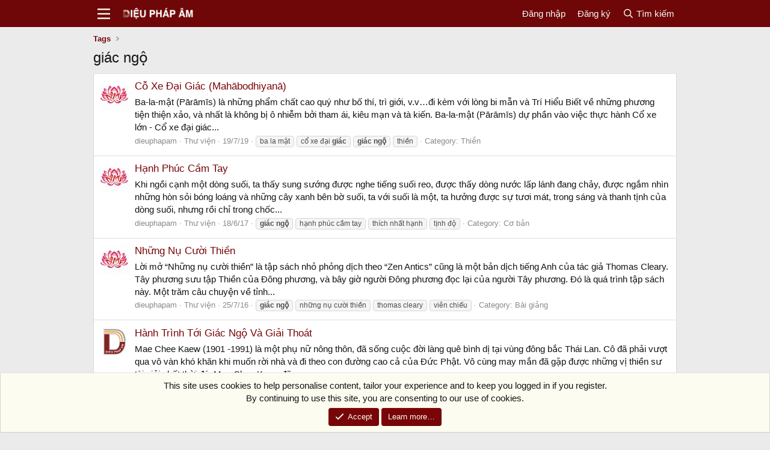

--- FILE ---
content_type: text/html; charset=utf-8
request_url: https://dieuphapam.net/tags/giac-ngo/
body_size: 11013
content:
<!DOCTYPE html>
<html id="XF" lang="vi-VN" dir="LTR"
	data-xf="2.3"
	data-app="public"
	
	
	data-template="tag_view"
	data-container-key=""
	data-content-key="tag-682"
	data-logged-in="false"
	data-cookie-prefix="xf_"
	data-csrf="1768895172,49c22427945752e7ff08eeb3c6b0c85a"
	class="has-no-js template-tag_view"
	 data-run-jobs="">
<head>
	
	
	

	<meta charset="utf-8" />
	<title>giác ngộ | Diệu Pháp Âm</title>
	<link rel="manifest" href="/webmanifest.php">

	<meta http-equiv="X-UA-Compatible" content="IE=Edge" />
	<meta name="viewport" content="width=device-width, initial-scale=1, viewport-fit=cover">

	
		<meta name="theme-color" content="#6f0608" />
	

	<meta name="apple-mobile-web-app-title" content="DPA">
	
		<link rel="apple-touch-icon" href="/styles/dpa192.png">
		

	
		<link rel="canonical" href="https://dieuphapam.net/tags/giac-ngo/" />
	

	
		
	
	
	<meta property="og:site_name" content="Diệu Pháp Âm" />


	
	
		
	
	
	<meta property="og:type" content="website" />


	
	
		
	
	
	
		<meta property="og:title" content="giác ngộ" />
		<meta property="twitter:title" content="giác ngộ" />
	


	
	
	
		
	
	
	<meta property="og:url" content="https://dieuphapam.net/tags/giac-ngo/" />


	
	

	
	
	
	

	<link rel="stylesheet" href="/css.php?css=public%3Anormalize.css%2Cpublic%3Afa.css%2Cpublic%3Acore.less%2Cpublic%3Aapp.less&amp;s=17&amp;l=2&amp;d=1766036013&amp;k=eae4619eadb0a5557b083cba31db1a7df72e82c1" />

	<link rel="stylesheet" href="/css.php?css=public%3Anotices.less%2Cpublic%3Aextra.less&amp;s=17&amp;l=2&amp;d=1766036013&amp;k=37217f0ed179dc9b9bdffdb8b48c2763604f26fe" />


	
		<script src="/js/xf/preamble.min.js?_v=e649044f"></script>
	

	
	<script src="/js/vendor/vendor-compiled.js?_v=e649044f" defer></script>
	<script src="/js/xf/core-compiled.js?_v=e649044f" defer></script>

	<script>
		XF.ready(() =>
		{
			XF.extendObject(true, XF.config, {
				// 
				userId: 0,
				enablePush: false,
				pushAppServerKey: '',
				url: {
					fullBase: 'https://dieuphapam.net/',
					basePath: '/',
					css: '/css.php?css=__SENTINEL__&s=17&l=2&d=1766036013',
					js: '/js/__SENTINEL__?_v=e649044f',
					icon: '/data/local/icons/__VARIANT__.svg?v=1766036014#__NAME__',
					iconInline: '/styles/fa/__VARIANT__/__NAME__.svg?v=5.15.3',
					keepAlive: '/login/keep-alive'
				},
				cookie: {
					path: '/',
					domain: '',
					prefix: 'xf_',
					secure: true,
					consentMode: 'simple',
					consented: ["optional","_third_party"]
				},
				cacheKey: 'f3ed7234243583f554e27d349fe769c5',
				csrf: '1768895172,49c22427945752e7ff08eeb3c6b0c85a',
				js: {},
				fullJs: false,
				css: {"public:notices.less":true,"public:extra.less":true},
				time: {
					now: 1768895172,
					today: 1768842000,
					todayDow: 2,
					tomorrow: 1768928400,
					yesterday: 1768755600,
					week: 1768323600,
					month: 1767200400,
					year: 1767200400
				},
				style: {
					light: '',
					dark: '',
					defaultColorScheme: 'light'
				},
				borderSizeFeature: '3px',
				fontAwesomeWeight: 'r',
				enableRtnProtect: true,
				
				enableFormSubmitSticky: true,
				imageOptimization: '0',
				imageOptimizationQuality: 0.85,
				uploadMaxFilesize: 67108864,
				uploadMaxWidth: 0,
				uploadMaxHeight: 0,
				allowedVideoExtensions: ["m4v","mov","mp4","mp4v","mpeg","mpg","ogv","webm"],
				allowedAudioExtensions: ["mp3","opus","ogg","wav"],
				shortcodeToEmoji: true,
				visitorCounts: {
					conversations_unread: '0',
					alerts_unviewed: '0',
					total_unread: '0',
					title_count: true,
					icon_indicator: true
				},
				jsMt: {"xf\/action.js":"63bbd274","xf\/embed.js":"9ff8cb7a","xf\/form.js":"63bbd274","xf\/structure.js":"63bbd274","xf\/tooltip.js":"63bbd274"},
				jsState: {},
				publicMetadataLogoUrl: '',
				publicPushBadgeUrl: 'https://dieuphapam.net/styles/default/xenforo/bell.png'
			})

			XF.extendObject(XF.phrases, {
				// 
				date_x_at_time_y:     "{date} at {time}",
				day_x_at_time_y:      "{day} lúc {time}",
				yesterday_at_x:       "Hôm qua lúc {time}",
				x_minutes_ago:        "{minutes} phút trước",
				one_minute_ago:       "1 phút trước",
				a_moment_ago:         "Mới đây",
				today_at_x:           "Hôm nay lúc {time}",
				in_a_moment:          "In a moment",
				in_a_minute:          "In a minute",
				in_x_minutes:         "In {minutes} minutes",
				later_today_at_x:     "Later today at {time}",
				tomorrow_at_x:        "Tomorrow at {time}",
				short_date_x_minutes: "{minutes}m",
				short_date_x_hours:   "{hours}h",
				short_date_x_days:    "{days}d",

				day0: "Chủ nhật",
				day1: "Thứ hai",
				day2: "Thứ ba",
				day3: "Thứ tư",
				day4: "Thứ năm",
				day5: "thứ sáu",
				day6: "Thứ bảy",

				dayShort0: "Sun",
				dayShort1: "Mon",
				dayShort2: "Tue",
				dayShort3: "Wed",
				dayShort4: "Thu",
				dayShort5: "Fri",
				dayShort6: "Sat",

				month0: "Tháng 1",
				month1: "Tháng 2",
				month2: "Tháng 3",
				month3: "Tháng 4",
				month4: "Tháng 5",
				month5: "Tháng 6",
				month6: "Tháng 7",
				month7: "Tháng 8",
				month8: "Tháng 9",
				month9: "Tháng 10",
				month10: "Tháng 11",
				month11: "Tháng 12",

				active_user_changed_reload_page: "The active user has changed. Reload the page for the latest version.",
				server_did_not_respond_in_time_try_again: "The server did not respond in time. Please try again.",
				oops_we_ran_into_some_problems: "Oops! We ran into some problems.",
				oops_we_ran_into_some_problems_more_details_console: "Oops! We ran into some problems. Please try again later. More error details may be in the browser console.",
				file_too_large_to_upload: "The file is too large to be uploaded.",
				uploaded_file_is_too_large_for_server_to_process: "Tập tin được tải lên quá lớn cho máy chủ để xử lý.",
				files_being_uploaded_are_you_sure: "Files are still being uploaded. Are you sure you want to submit this form?",
				attach: "Attach files",
				rich_text_box: "Rich text box",
				close: "Đóng",
				link_copied_to_clipboard: "Link copied to clipboard.",
				text_copied_to_clipboard: "Text copied to clipboard.",
				loading: "Đang tải…",
				you_have_exceeded_maximum_number_of_selectable_items: "You have exceeded the maximum number of selectable items.",

				processing: "Processing",
				'processing...': "Processing…",

				showing_x_of_y_items: "Hiện {count} trong {total} items",
				showing_all_items: "Showing all items",
				no_items_to_display: "No items to display",

				number_button_up: "Increase",
				number_button_down: "Decrease",

				push_enable_notification_title: "Push notifications enabled successfully at Diệu Pháp Âm",
				push_enable_notification_body: "Thank you for enabling push notifications!",

				pull_down_to_refresh: "Pull down to refresh",
				release_to_refresh: "Release to refresh",
				refreshing: "Refreshing…"
			})
		})
	</script>

	


	
		<link rel="icon" type="image/png" href="https://dieuphapam.net/styles/dpa_logo.png" sizes="32x32" />
	

	
	<script async src="https://www.googletagmanager.com/gtag/js?id=UA-2120640-10"></script>
	<script>
		window.dataLayer = window.dataLayer || [];
		function gtag(){dataLayer.push(arguments);}
		gtag('js', new Date());
		gtag('config', 'UA-2120640-10', {
			// 
			
			
		});
	</script>

</head>
<body data-template="tag_view">

<div class="p-pageWrapper" id="top">

	

	<header class="p-header" id="header">
		<div class="p-header-inner">
			<div class="p-header-content">
				<div class="p-header-logo p-header-logo--image">
					<a href="/">
						

	

	
		
		

		
	

	

	<picture data-variations="{&quot;default&quot;:{&quot;1&quot;:&quot;\/styles\/dpa_logo_lsc.png&quot;,&quot;2&quot;:&quot;\/styles\/dpa_logo_lsc.png&quot;}}">
		
		
		

		

		<img src="/styles/dpa_logo_lsc.png" srcset="/styles/dpa_logo_lsc.png 2x" width="100" height="36" alt="Diệu Pháp Âm"  />
	</picture>


					</a>
				</div>

				
			</div>
		</div>
	</header>

	
	

	
		<div class="p-navSticky p-navSticky--primary" data-xf-init="sticky-header">
			
		<nav class="p-nav">
			<div class="p-nav-inner">
				<button type="button" class="button button--plain p-nav-menuTrigger" data-xf-click="off-canvas" data-menu=".js-headerOffCanvasMenu" tabindex="0" aria-label="Menu"><span class="button-text">
					<i aria-hidden="true"></i>
				</span></button>

				<div class="p-nav-smallLogo">
					<a href="/">
						

	

	
		
		

		
	

	

	<picture data-variations="{&quot;default&quot;:{&quot;1&quot;:&quot;\/styles\/dpa_logo_lsc.png&quot;,&quot;2&quot;:null}}">
		
		
		

		

		<img src="/styles/dpa_logo_lsc.png"  width="100" height="36" alt="Diệu Pháp Âm"  />
	</picture>


					</a>
				</div>

				<div class="p-nav-scroller hScroller" data-xf-init="h-scroller" data-auto-scroll=".p-navEl.is-selected">
					<div class="hScroller-scroll">
						<ul class="p-nav-list js-offCanvasNavSource">
							
								<li>
									
	<div class="p-navEl " data-has-children="true">
	

		
	
	<a href="/"
	class="p-navEl-link p-navEl-link--splitMenu "
	
	
	data-nav-id="xfrm"> Thư viện</a>


		<a data-xf-key="1"
			data-xf-click="menu"
			data-menu-pos-ref="< .p-navEl"
			class="p-navEl-splitTrigger"
			role="button"
			tabindex="0"
			aria-label="Toggle expanded"
			aria-expanded="false"
			aria-haspopup="true"></a>

		
	
		<div class="menu menu--structural" data-menu="menu" aria-hidden="true">
			<div class="menu-content">
				
					
	
	
	<a href="/search/?type=resource"
	class="menu-linkRow u-indentDepth0 js-offCanvasCopy "
	
	
	data-nav-id="xfrmSearchResources">Tìm tác phẩm</a>

	

				
			</div>
		</div>
	
	</div>

								</li>
							
								<li>
									
	<div class="p-navEl " >
	

		
	
	<a href="/sections/thong-tin.27/"
	class="p-navEl-link "
	
	data-xf-key="2"
	data-nav-id="thong_tin_chung">Thông tin chung</a>


		

		
	
	</div>

								</li>
							
								<li>
									
	<div class="p-navEl " >
	

		
	
	<a href="/sections/thu-phap.26/"
	class="p-navEl-link "
	
	data-xf-key="3"
	data-nav-id="thu_phap">Thư pháp</a>


		

		
	
	</div>

								</li>
							
								<li>
									
	<div class="p-navEl " >
	

		
	
	<a href="/dpa/categories/500-mon-an-chay.29/"
	class="p-navEl-link "
	
	data-xf-key="4"
	data-nav-id="mon_chay">500 Món Ăn Chay</a>


		

		
	
	</div>

								</li>
							
								<li>
									
	<div class="p-navEl " >
	

		
	
	<a href="https://tinyurl.com/thinhtangpham"
	class="p-navEl-link "
	
	data-xf-key="5"
	data-nav-id="thinhkinhsach">Thỉnh Kinh Sách</a>


		

		
	
	</div>

								</li>
							
						</ul>
					</div>
				</div>

				<div class="p-nav-opposite">
					<div class="p-navgroup p-account p-navgroup--guest">
						
							<a href="/login/" class="p-navgroup-link p-navgroup-link--textual p-navgroup-link--logIn"
								data-xf-click="overlay" data-follow-redirects="on">
								<span class="p-navgroup-linkText">Đăng nhập</span>
							</a>
							
								<a href="/register/" class="p-navgroup-link p-navgroup-link--textual p-navgroup-link--register"
									data-xf-click="overlay" data-follow-redirects="on">
									<span class="p-navgroup-linkText">Đăng ký</span>
								</a>
							
						
					</div>

					<div class="p-navgroup p-discovery">
						<a href="/whats-new/"
							class="p-navgroup-link p-navgroup-link--iconic p-navgroup-link--whatsnew"
							aria-label="Thảo luận mới"
							title="Thảo luận mới">
							<i aria-hidden="true"></i>
							<span class="p-navgroup-linkText">Thảo luận mới</span>
						</a>

						
							<a href="/search/"
								class="p-navgroup-link p-navgroup-link--iconic p-navgroup-link--search"
								data-xf-click="menu"
								data-xf-key="/"
								aria-label="Tìm kiếm"
								aria-expanded="false"
								aria-haspopup="true"
								title="Tìm kiếm">
								<i aria-hidden="true"></i>
								<span class="p-navgroup-linkText">Tìm kiếm</span>
							</a>
							<div class="menu menu--structural menu--wide" data-menu="menu" aria-hidden="true">
								<form action="/search/search" method="post"
									class="menu-content"
									data-xf-init="quick-search">

									<h3 class="menu-header">Tìm kiếm</h3>
									
									<div class="menu-row">
										
											<input type="text" class="input" name="keywords" data-acurl="/search/auto-complete" placeholder="Tìm kiếm…" aria-label="Tìm kiếm" data-menu-autofocus="true" />
										
									</div>

									
									<div class="menu-row">
										<label class="iconic"><input type="checkbox"  name="c[title_only]" value="1" /><i aria-hidden="true"></i><span class="iconic-label">Chì tìm tiêu đề

													
													<span tabindex="0" role="button"
														data-xf-init="tooltip" data-trigger="hover focus click" title="Tags will also be searched in content where tags are supported">

														<i class="fa--xf far fa-question-circle  u-muted u-smaller"><svg xmlns="http://www.w3.org/2000/svg" role="img" ><title>Note</title><use href="/data/local/icons/regular.svg?v=1766036014#question-circle"></use></svg></i>
													</span></span></label>

									</div>
									
									<div class="menu-row">
										<div class="inputGroup">
											<span class="inputGroup-text" id="ctrl_search_menu_by_member">bởi:</span>
											<input type="text" class="input" name="c[users]" data-xf-init="auto-complete" placeholder="Member" aria-labelledby="ctrl_search_menu_by_member" />
										</div>
									</div>
									<div class="menu-footer">
									<span class="menu-footer-controls">
										<button type="submit" class="button button--icon button--icon--search button--primary"><i class="fa--xf far fa-search "><svg xmlns="http://www.w3.org/2000/svg" role="img" aria-hidden="true" ><use href="/data/local/icons/regular.svg?v=1766036014#search"></use></svg></i><span class="button-text">Tìm</span></button>
										<button type="submit" class="button " name="from_search_menu"><span class="button-text">Tìm kiếm nâng cao…</span></button>
									</span>
									</div>

									<input type="hidden" name="_xfToken" value="1768895172,49c22427945752e7ff08eeb3c6b0c85a" />
								</form>
							</div>
						
					</div>
				</div>
			</div>
		</nav>
	
		</div>
		
		
			<div class="p-sectionLinks">
				<div class="p-sectionLinks-inner hScroller" data-xf-init="h-scroller">
					<div class="hScroller-scroll">
						<ul class="p-sectionLinks-list">
							
								<li>
									
	<div class="p-navEl " >
	

		
	
	<a href="/whats-new/latest-activity"
	class="p-navEl-link "
	
	data-xf-key="alt+1"
	data-nav-id="defaultLatestActivity">Latest activity</a>


		

		
	
	</div>

								</li>
							
								<li>
									
	<div class="p-navEl " >
	

		
	
	<a href="/register/"
	class="p-navEl-link "
	
	data-xf-key="alt+2"
	data-nav-id="defaultRegister">Register</a>


		

		
	
	</div>

								</li>
							
						</ul>
					</div>
				</div>
			</div>
			
	
		

	<div class="offCanvasMenu offCanvasMenu--nav js-headerOffCanvasMenu" data-menu="menu" aria-hidden="true" data-ocm-builder="navigation">
		<div class="offCanvasMenu-backdrop" data-menu-close="true"></div>
		<div class="offCanvasMenu-content">
			<div class="offCanvasMenu-header">
				Menu
				<a class="offCanvasMenu-closer" data-menu-close="true" role="button" tabindex="0" aria-label="Đóng"></a>
			</div>
			
				<div class="p-offCanvasRegisterLink">
					<div class="offCanvasMenu-linkHolder">
						<a href="/login/" class="offCanvasMenu-link" data-xf-click="overlay" data-menu-close="true">
							Đăng nhập
						</a>
					</div>
					<hr class="offCanvasMenu-separator" />
					
						<div class="offCanvasMenu-linkHolder">
							<a href="/register/" class="offCanvasMenu-link" data-xf-click="overlay" data-menu-close="true">
								Đăng ký
							</a>
						</div>
						<hr class="offCanvasMenu-separator" />
					
				</div>
			
			<div class="js-offCanvasNavTarget"></div>
			<div class="offCanvasMenu-installBanner js-installPromptContainer" style="display: none;" data-xf-init="install-prompt">
				<div class="offCanvasMenu-installBanner-header">Install the app</div>
				<button type="button" class="button js-installPromptButton"><span class="button-text">Install</span></button>
				<template class="js-installTemplateIOS">
					<div class="js-installTemplateContent">
						<div class="overlay-title">How to install the app on iOS</div>
						<div class="block-body">
							<div class="block-row">
								<p>
									Follow along with the video below to see how to install our site as a web app on your home screen.
								</p>
								<p style="text-align: center">
									<video src="/styles/default/xenforo/add_to_home.mp4"
										width="280" height="480" autoplay loop muted playsinline></video>
								</p>
								<p>
									<small><strong>Note:</strong> This feature may not be available in some browsers.</small>
								</p>
							</div>
						</div>
					</div>
				</template>
			</div>
		</div>
	</div>

	<div class="p-body">
		<div class="p-body-inner">
			<!--XF:EXTRA_OUTPUT-->

			

			

			
			
	
		<ul class="p-breadcrumbs "
			itemscope itemtype="https://schema.org/BreadcrumbList">
			
				

				
				

				

				
				
					
					
	<li itemprop="itemListElement" itemscope itemtype="https://schema.org/ListItem">
		<a href="/tags/" itemprop="item">
			<span itemprop="name">Tags</span>
		</a>
		<meta itemprop="position" content="1" />
	</li>

				
			
		</ul>
	

			

			
	<noscript class="js-jsWarning"><div class="blockMessage blockMessage--important blockMessage--iconic u-noJsOnly">JavaScript is disabled. For a better experience, please enable JavaScript in your browser before proceeding.</div></noscript>

			
	<div class="blockMessage blockMessage--important blockMessage--iconic js-browserWarning" style="display: none">You are using an out of date browser. It  may not display this or other websites correctly.<br />You should upgrade or use an <a href="https://www.google.com/chrome/" target="_blank" rel="noopener">alternative browser</a>.</div>


			
				<div class="p-body-header">
					
						
							<div class="p-title ">
								
									
										<h1 class="p-title-value">giác ngộ</h1>
									
									
								
							</div>
						

						
					
				</div>
			

			<div class="p-body-main  ">
				
				<div class="p-body-contentCol"></div>
				

				

				<div class="p-body-content">
					
					<div class="p-body-pageContent">


	
	
	







<div class="block" data-xf-init="" data-type="" data-href="/inline-mod/">
	

	<div class="block-container">
		<ol class="block-body">
			
				<li class="block-row block-row--separated  js-inlineModContainer" data-author="dieuphapam">
	<div class="contentRow ">
		<span class="contentRow-figure">
			<a href="/members/dieuphapam.1438/" class="avatar avatar--s" data-user-id="1438" data-xf-init="member-tooltip">
			<img src="/data/avatars/s/1/1438.jpg?1456456154" srcset="/data/avatars/m/1/1438.jpg?1456456154 2x" alt="dieuphapam" class="avatar-u1438-s" width="48" height="48" loading="lazy" /> 
		</a>
		</span>
		<div class="contentRow-main">
			<h3 class="contentRow-title">
				<a href="/dpa/c%E1%BB%97-xe-%C4%90%E1%BA%A1i-gi%C3%A1c-mah%C4%81bodhiyan%C4%81.4085/">Cỗ Xe Đại Giác (Mahābodhiyanā)</a>
				
			</h3>

			<div class="contentRow-snippet">Ba-la-mật (Pārāmīs) là những phẩm chất cao quý như bố thí, trì giới, v.v…đi kèm với lòng bi mẫn và Trí Hiểu Biết về những phương tiện thiện xảo, và nhất là không bị ô nhiễm bởi tham ái, kiêu mạn và tà kiến.

Ba-la-mật (Pārāmīs) dự phần vào việc thực hành Cổ xe lớn - Cổ xe đại giác...</div>

			<div class="contentRow-minor contentRow-minor--hideLinks">
				<ul class="listInline listInline--bullet">
					
					<li><a href="/members/dieuphapam.1438/" class="username " dir="auto" data-user-id="1438" data-xf-init="member-tooltip"><span class="username--admin">dieuphapam</span></a></li>
					<li> Thư viện</li>
					<li><time  class="u-dt" dir="auto" datetime="2019-07-19T10:10:10+0700" data-timestamp="1563505810" data-date="19/7/19" data-time="10:10" data-short="Jul &#039;19" title="19/7/19 at 10:10">19/7/19</time></li>
					
						<li>
							

	
		
			<span class="tagItem tagItem--tag_ba-la-mat" dir="auto">
				ba la mật
			</span>
		
			<span class="tagItem tagItem--tag_co-xe-dai-giac" dir="auto">
				cổ xe đại <em class="textHighlight">giác</em>
			</span>
		
			<span class="tagItem tagItem--tag_giac-ngo" dir="auto">
				<em class="textHighlight">giác</em> <em class="textHighlight">ngộ</em>
			</span>
		
			<span class="tagItem tagItem--tag_thien" dir="auto">
				thiền
			</span>
		
	

						</li>
					
					<li>Category: <a href="/dpa/categories/thi%E1%BB%81n.13/">Thiền</a></li>
				</ul>
			</div>
		</div>
	</div>
</li>
			
				<li class="block-row block-row--separated  js-inlineModContainer" data-author="dieuphapam">
	<div class="contentRow ">
		<span class="contentRow-figure">
			<a href="/members/dieuphapam.1438/" class="avatar avatar--s" data-user-id="1438" data-xf-init="member-tooltip">
			<img src="/data/avatars/s/1/1438.jpg?1456456154" srcset="/data/avatars/m/1/1438.jpg?1456456154 2x" alt="dieuphapam" class="avatar-u1438-s" width="48" height="48" loading="lazy" /> 
		</a>
		</span>
		<div class="contentRow-main">
			<h3 class="contentRow-title">
				<a href="/dpa/h%E1%BA%A1nh-ph%C3%BAc-c%E1%BA%A7m-tay.3961/">Hạnh Phúc Cầm Tay</a>
				
			</h3>

			<div class="contentRow-snippet">Khi ngồi cạnh một dòng suối, ta thấy sung sướng được nghe tiếng suối reo, được thấy dòng nước lấp lánh đang chảy, được ngắm nhìn những hòn sỏi bóng loáng và những cây xanh bên bờ suối, ta với suối là một, ta hưởng được sự tươi mát, trong sáng và thanh tịnh của dòng suối, nhưng rồi chỉ trong chốc...</div>

			<div class="contentRow-minor contentRow-minor--hideLinks">
				<ul class="listInline listInline--bullet">
					
					<li><a href="/members/dieuphapam.1438/" class="username " dir="auto" data-user-id="1438" data-xf-init="member-tooltip"><span class="username--admin">dieuphapam</span></a></li>
					<li> Thư viện</li>
					<li><time  class="u-dt" dir="auto" datetime="2017-06-18T20:26:35+0700" data-timestamp="1497792395" data-date="18/6/17" data-time="20:26" data-short="Jun &#039;17" title="18/6/17 at 20:26">18/6/17</time></li>
					
						<li>
							

	
		
			<span class="tagItem tagItem--tag_giac-ngo" dir="auto">
				<em class="textHighlight">giác</em> <em class="textHighlight">ngộ</em>
			</span>
		
			<span class="tagItem tagItem--tag_hanh-phuc-cam-tay" dir="auto">
				hạnh phúc cầm tay
			</span>
		
			<span class="tagItem tagItem--tag_thich-nhat-hanh" dir="auto">
				thích nhất hạnh
			</span>
		
			<span class="tagItem tagItem--tag_tinh-do" dir="auto">
				tịnh độ
			</span>
		
	

						</li>
					
					<li>Category: <a href="/dpa/categories/c%C6%A1-b%E1%BA%A3n.10/">Cơ bản</a></li>
				</ul>
			</div>
		</div>
	</div>
</li>
			
				<li class="block-row block-row--separated  js-inlineModContainer" data-author="dieuphapam">
	<div class="contentRow ">
		<span class="contentRow-figure">
			<a href="/members/dieuphapam.1438/" class="avatar avatar--s" data-user-id="1438" data-xf-init="member-tooltip">
			<img src="/data/avatars/s/1/1438.jpg?1456456154" srcset="/data/avatars/m/1/1438.jpg?1456456154 2x" alt="dieuphapam" class="avatar-u1438-s" width="48" height="48" loading="lazy" /> 
		</a>
		</span>
		<div class="contentRow-main">
			<h3 class="contentRow-title">
				<a href="/dpa/nh%E1%BB%AFng-n%E1%BB%A5-c%C6%B0%E1%BB%9Di-thi%E1%BB%81n.3900/">Những Nụ Cười Thiền</a>
				
			</h3>

			<div class="contentRow-snippet">Lời mở

“Những nụ cười thiền” là tập sách nhỏ phỏng dịch theo “Zen Antics” cũng là một bản dịch tiếng Anh của tác giả Thomas Cleary. Tây phương sưu tập Thiền của Đông phương, và bây giờ người Đông phương đọc lại của người Tây phương. Đó là quá trình tập sách này.

Một trăm câu chuyện về tỉnh...</div>

			<div class="contentRow-minor contentRow-minor--hideLinks">
				<ul class="listInline listInline--bullet">
					
					<li><a href="/members/dieuphapam.1438/" class="username " dir="auto" data-user-id="1438" data-xf-init="member-tooltip"><span class="username--admin">dieuphapam</span></a></li>
					<li> Thư viện</li>
					<li><time  class="u-dt" dir="auto" datetime="2016-07-25T07:36:04+0700" data-timestamp="1469406964" data-date="25/7/16" data-time="07:36" data-short="Jul &#039;16" title="25/7/16 at 07:36">25/7/16</time></li>
					
						<li>
							

	
		
			<span class="tagItem tagItem--tag_giac-ngo" dir="auto">
				<em class="textHighlight">giác</em> <em class="textHighlight">ngộ</em>
			</span>
		
			<span class="tagItem tagItem--tag_nhung-nu-cuoi-thien" dir="auto">
				những nụ cười thiền
			</span>
		
			<span class="tagItem tagItem--tag_thomas-cleary" dir="auto">
				thomas cleary
			</span>
		
			<span class="tagItem tagItem--tag_vien-chieu" dir="auto">
				viên chiếu
			</span>
		
	

						</li>
					
					<li>Category: <a href="/dpa/categories/b%C3%A0i-gi%E1%BA%A3ng.15/">Bài giảng</a></li>
				</ul>
			</div>
		</div>
	</div>
</li>
			
				<li class="block-row block-row--separated  js-inlineModContainer" data-author="dpa">
	<div class="contentRow ">
		<span class="contentRow-figure">
			<a href="/members/dpa.1/" class="avatar avatar--s" data-user-id="1" data-xf-init="member-tooltip">
			<img src="/data/avatars/s/0/1.jpg?1434809099" srcset="/data/avatars/m/0/1.jpg?1434809099 2x" alt="dpa" class="avatar-u1-s" width="48" height="48" loading="lazy" /> 
		</a>
		</span>
		<div class="contentRow-main">
			<h3 class="contentRow-title">
				<a href="/dpa/h%C3%A0nh-tr%C3%ACnh-t%E1%BB%9Bi-gi%C3%A1c-ng%E1%BB%99-v%C3%A0-gi%E1%BA%A3i-tho%C3%A1t.3504/">Hành Trình Tới Giác Ngộ Và Giải Thoát</a>
				
			</h3>

			<div class="contentRow-snippet">Mae Chee Kaew (1901 -1991) là một phụ nữ nông thôn, đã sống cuộc đời làng quê bình dị tại vùng đông bắc Thái Lan. Cô đã phải vượt qua vô vàn khó khăn khi muốn rời nhà và đi theo con đường cao cả của Đức Phật.

Vô cùng may mắn đã gặp được những vị thiền sư tài giỏi nhất thời đó, Mae Chee Kaew đã...</div>

			<div class="contentRow-minor contentRow-minor--hideLinks">
				<ul class="listInline listInline--bullet">
					
					<li><a href="/members/dpa.1/" class="username " dir="auto" data-user-id="1" data-xf-init="member-tooltip"><span class="username--moderator username--admin">dpa</span></a></li>
					<li> Thư viện</li>
					<li><time  class="u-dt" dir="auto" datetime="2013-10-15T10:01:57+0700" data-timestamp="1381806117" data-date="15/10/13" data-time="10:01" data-short="Oct &#039;13" title="15/10/13 at 10:01">15/10/13</time></li>
					
						<li>
							

	
		
			<span class="tagItem tagItem--tag_bhikkhu-dick-silaratano" dir="auto">
				bhikkhu dick silaratano
			</span>
		
			<span class="tagItem tagItem--tag_giac-ngo" dir="auto">
				<em class="textHighlight">giác</em> <em class="textHighlight">ngộ</em>
			</span>
		
			<span class="tagItem tagItem--tag_giai-thoat" dir="auto">
				giải thoát
			</span>
		
			<span class="tagItem tagItem--tag_mae-chee-kaew" dir="auto">
				mae chee kaew
			</span>
		
	

						</li>
					
					<li>Category: <a href="/dpa/categories/thi%E1%BB%81n.13/">Thiền</a></li>
				</ul>
			</div>
		</div>
	</div>
</li>
			
				<li class="block-row block-row--separated  js-inlineModContainer" data-author="dpa">
	<div class="contentRow ">
		<span class="contentRow-figure">
			<a href="/members/dpa.1/" class="avatar avatar--s" data-user-id="1" data-xf-init="member-tooltip">
			<img src="/data/avatars/s/0/1.jpg?1434809099" srcset="/data/avatars/m/0/1.jpg?1434809099 2x" alt="dpa" class="avatar-u1-s" width="48" height="48" loading="lazy" /> 
		</a>
		</span>
		<div class="contentRow-main">
			<h3 class="contentRow-title">
				<a href="/dpa/kho-t%C3%A0ng-t%C3%A2m-c%E1%BB%A7a-c%C3%A1c-b%E1%BA%ADc-gi%C3%A1c-ng%E1%BB%99.3502/">Kho Tàng Tâm Của Các Bậc Giác Ngộ</a>
				
			</h3>

			<div class="contentRow-snippet">Tôi sung sướng biết rằng bản dịch này về một giải thích ứng khẩu sâu xa do Kyabje Khyentse Dorje Chang về tác phẩm Thog mtha bar gsum du dge ba’i tam của Za Patrul Rinpoche đã được ấn hành dưới tiêu đề : Kho Tàng Tâm của các Bậc Giác Ngộ. Kyabje Khyentse Dorje Chang là vị trưởng phái của dòng...</div>

			<div class="contentRow-minor contentRow-minor--hideLinks">
				<ul class="listInline listInline--bullet">
					
					<li><a href="/members/dpa.1/" class="username " dir="auto" data-user-id="1" data-xf-init="member-tooltip"><span class="username--moderator username--admin">dpa</span></a></li>
					<li> Thư viện</li>
					<li><time  class="u-dt" dir="auto" datetime="2013-09-06T05:34:36+0700" data-timestamp="1378420476" data-date="6/9/13" data-time="05:34" data-short="Sep &#039;13" title="6/9/13 at 05:34">6/9/13</time></li>
					
						<li>
							

	
		
			<span class="tagItem tagItem--tag_giac-ngo" dir="auto">
				<em class="textHighlight">giác</em> <em class="textHighlight">ngộ</em>
			</span>
		
			<span class="tagItem tagItem--tag_patrul-rinpoche" dir="auto">
				patrul rinpoche
			</span>
		
	

						</li>
					
					<li>Category: <a href="/dpa/categories/lu%E1%BA%ADn.9/">Luận</a></li>
				</ul>
			</div>
		</div>
	</div>
</li>
			
				<li class="block-row block-row--separated  js-inlineModContainer" data-author="dpa">
	<div class="contentRow ">
		<span class="contentRow-figure">
			<a href="/members/dpa.1/" class="avatar avatar--s" data-user-id="1" data-xf-init="member-tooltip">
			<img src="/data/avatars/s/0/1.jpg?1434809099" srcset="/data/avatars/m/0/1.jpg?1434809099 2x" alt="dpa" class="avatar-u1-s" width="48" height="48" loading="lazy" /> 
		</a>
		</span>
		<div class="contentRow-main">
			<h3 class="contentRow-title">
				<a href="/dpa/8-%C4%90i%E1%BB%81u-gi%C3%A1c-ng%E1%BB%99.2666/">8 Điều Giác Ngộ</a>
				
			</h3>

			<div class="contentRow-snippet">Mục lục:

Lời Đầu Sách
Điều Giác Ngộ 1
Điều Giác Ngộ 2
Điều Giác Ngộ 3
Điều Giác Ngộ 4
Điều Giác Ngộ 5
Điều Giác Ngộ 6
Điều Giác Ngộ 7
Điều Giác Ngộ 8
Phần Tổng Kết - Hết</div>

			<div class="contentRow-minor contentRow-minor--hideLinks">
				<ul class="listInline listInline--bullet">
					
					<li><a href="/members/dpa.1/" class="username " dir="auto" data-user-id="1" data-xf-init="member-tooltip"><span class="username--moderator username--admin">dpa</span></a></li>
					<li> Thư viện</li>
					<li><time  class="u-dt" dir="auto" datetime="2012-04-09T19:12:26+0700" data-timestamp="1333973546" data-date="9/4/12" data-time="19:12" data-short="Apr &#039;12" title="9/4/12 at 19:12">9/4/12</time></li>
					
						<li>
							

	
		
			<span class="tagItem tagItem--tag_giac-ngo" dir="auto">
				<em class="textHighlight">giác</em> <em class="textHighlight">ngộ</em>
			</span>
		
			<span class="tagItem tagItem--tag_thich-nhat-quang" dir="auto">
				thích nhật quang
			</span>
		
	

						</li>
					
					<li>Category: <a href="/dpa/categories/c%C6%A1-b%E1%BA%A3n.10/">Cơ bản</a></li>
				</ul>
			</div>
		</div>
	</div>
</li>
			
		</ol>
	</div>
	<div class="block-outer block-outer--after">
		
		
	</div>
</div></div>
					
				</div>

				
			</div>

			
			
	
		<ul class="p-breadcrumbs p-breadcrumbs--bottom"
			itemscope itemtype="https://schema.org/BreadcrumbList">
			
				

				
				

				

				
				
					
					
	<li itemprop="itemListElement" itemscope itemtype="https://schema.org/ListItem">
		<a href="/tags/" itemprop="item">
			<span itemprop="name">Tags</span>
		</a>
		<meta itemprop="position" content="1" />
	</li>

				
			
		</ul>
	

			
		</div>
	</div>

	<footer class="p-footer" id="footer">
		<div class="p-footer-inner">

			<div class="p-footer-row">
				
				<div class="p-footer-row-opposite">
					<ul class="p-footer-linkList">
						

						
							<li><a href="/help/terms/">Điều khoản & Quy định</a></li>
						

						
							<li><a href="/help/privacy-policy/">Chính sách riêng tư</a></li>
						

						
							<li><a href="/help/">Giúp đỡ</a></li>
						

						

						<li><a href="/sections/-/index.rss" target="_blank" class="p-footer-rssLink" title="RSS"><span aria-hidden="true"><i class="fa--xf far fa-rss "><svg xmlns="http://www.w3.org/2000/svg" role="img" aria-hidden="true" ><use href="/data/local/icons/regular.svg?v=1766036014#rss"></use></svg></i><span class="u-srOnly">RSS</span></span></a></li>
					</ul>
				</div>
			</div>

			
				<div class="p-footer-copyright">
					
						
						<br/>Diệu Pháp Âm
<br/>Chùa Diệu Pháp - Số 72/14 Phú Mỹ, Phú Hòa Đông, Củ Chi, TP.HCM <a href="https://goo.gl/maps/LScRn8x2aiRnb2Hv9">(Xem Bản đồ)</a>
<br/>Điện thoại: 028.36208438 | Email: bientap@dieuphapam.net<br/>
Chủ Nhiệm: Thích Minh Thiền<br/>
					
				</div>
			

			
		</div>
	</footer>
</div> <!-- closing p-pageWrapper -->

<div class="u-bottomFixer js-bottomFixTarget">
	
	
		
	
		
		

		<ul class="notices notices--bottom_fixer  js-notices"
			data-xf-init="notices"
			data-type="bottom_fixer"
			data-scroll-interval="6">

			
				
	<li class="notice js-notice notice--primary notice--cookie"
		data-notice-id="-1"
		data-delay-duration="0"
		data-display-duration="0"
		data-auto-dismiss="0"
		data-visibility="">

		
		<div class="notice-content">
			
			
	<div class="u-alignCenter">
		This site uses cookies to help personalise content, tailor your experience and to keep you logged in if you register.<br />
By continuing to use this site, you are consenting to our use of cookies.
	</div>

	<div class="u-inputSpacer u-alignCenter">
		<a href="/account/dismiss-notice" class="button button--icon button--icon--confirm js-noticeDismiss button--notice"><i class="fa--xf far fa-check "><svg xmlns="http://www.w3.org/2000/svg" role="img" aria-hidden="true" ><use href="/data/local/icons/regular.svg?v=1766036014#check"></use></svg></i><span class="button-text">Accept</span></a>
		<a href="/help/cookies" class="button button--notice"><span class="button-text">Learn more…</span></a>
	</div>

		</div>
	</li>

			
		</ul>
	

	
</div>

<div class="u-navButtons js-navButtons">
	<a href="javascript:" class="button button--scroll"><span class="button-text"><i class="fa--xf far fa-arrow-left "><svg xmlns="http://www.w3.org/2000/svg" role="img" aria-hidden="true" ><use href="/data/local/icons/regular.svg?v=1766036014#arrow-left"></use></svg></i><span class="u-srOnly">Back</span></span></a>
</div>


	<div class="u-scrollButtons js-scrollButtons" data-trigger-type="up">
		<a href="#top" class="button button--scroll" data-xf-click="scroll-to"><span class="button-text"><i class="fa--xf far fa-arrow-up "><svg xmlns="http://www.w3.org/2000/svg" role="img" aria-hidden="true" ><use href="/data/local/icons/regular.svg?v=1766036014#arrow-up"></use></svg></i><span class="u-srOnly">Top</span></span></a>
		
	</div>



	<form style="display:none" hidden="hidden">
		<input type="text" name="_xfClientLoadTime" value="" id="_xfClientLoadTime" title="_xfClientLoadTime" tabindex="-1" />
	</form>

	






</body>
</html>









